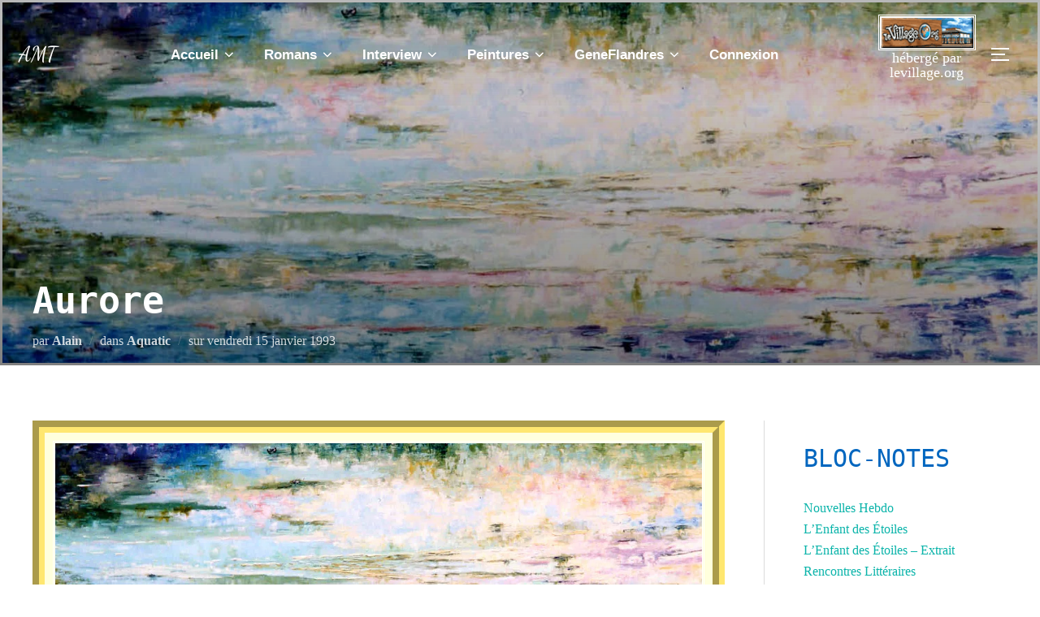

--- FILE ---
content_type: text/css
request_url: https://www.alainminet.fr/wp-content/uploads/elementor/css/post-59.css?ver=1767921594
body_size: 71
content:
.elementor-59 .elementor-element.elementor-element-68824f6b:not(.elementor-motion-effects-element-type-background), .elementor-59 .elementor-element.elementor-element-68824f6b > .elementor-motion-effects-container > .elementor-motion-effects-layer{background-color:#FFFFDD;}.elementor-59 .elementor-element.elementor-element-68824f6b{border-style:groove;border-width:15px 15px 15px 15px;border-color:#FFE770;transition:background 0.3s, border 0.3s, border-radius 0.3s, box-shadow 0.3s;}.elementor-59 .elementor-element.elementor-element-68824f6b, .elementor-59 .elementor-element.elementor-element-68824f6b > .elementor-background-overlay{border-radius:0px 0px 0px 0px;}.elementor-59 .elementor-element.elementor-element-68824f6b > .elementor-background-overlay{transition:background 0.3s, border-radius 0.3s, opacity 0.3s;}.elementor-59 .elementor-element.elementor-element-b996cf6{text-align:center;}